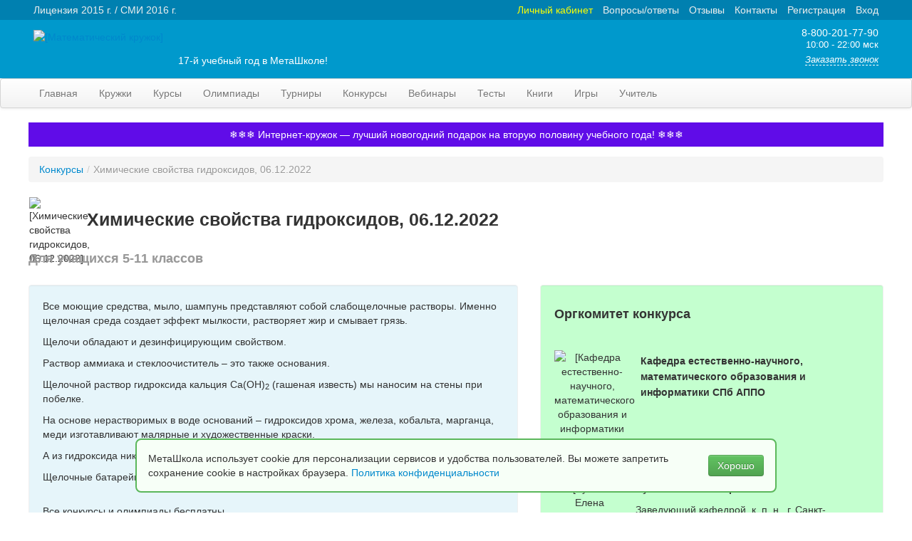

--- FILE ---
content_type: text/html; charset=UTF-8
request_url: https://metaschool.ru/pub/konkurs/index.php?studioId=2660
body_size: 9903
content:
<!DOCTYPE html><html lang='ru' prefix='og: http://ogp.me/ns#'><head><title>МетаШкола - Конкурс - Химические свойства гидроксидов, 06.12.2022</title><meta charset='utf-8'><meta name='description' content='Положение. Интернет-конкурс по химии, 06.12.2022'><meta name='keywords' content='Химия, конкурс'><link rel='canonical' href='https://metaschool.ru/pub/konkurs/index.php?studioId=2660'><meta name='viewport' content='width=device-width, initial-scale=1.0'><meta property="fb:app_id" content="275441406287036"><meta name='format-detection' content='telephone=no'><meta name='msapplication-TileColor' content='#da532c'><meta name='msapplication-TileImage' content='/img/icons/mstile-144x144.png'><meta name='msapplication-config' content='/img/icons/browserconfig.xml'><meta name='theme-color' content='#0099cb'><meta property="og:image" content="https://metaschool.ru/img/theme/subjects/1200x630/chemistry-1200x630.jpg"><meta property="og:image:width" content="1200"><meta property="og:image:height" content="630"><meta property="og:site_name" content="МетаШкола"><meta property="og:title" content="Химические свойства гидроксидов, 06.12.2022"><meta property="og:locale" content="ru_RU"><meta property="og:restrictions:country:disallowed" content="TM"><meta property="og:url" content="https://metaschool.ru/pub/konkurs/index.php?studioId=2660"><meta property="og:description" content="Интернет-конкурс по химии. Продолжительность бесплатного интернет-конкурса 1 час. Приглашаются все желающие школьники"><meta property="vk:image" content="https://metaschool.ru/img/theme/subjects/1409x630/chemistry-1409x630.jpg"><link rel='apple-touch-icon' sizes='57x57' href='/img/icons/apple-touch-icon-57x57.png'><link rel='apple-touch-icon' sizes='60x60' href='/img/icons/apple-touch-icon-60x60.png'><link rel='apple-touch-icon' sizes='72x72' href='/img/icons/apple-touch-icon-72x72.png'><link rel='apple-touch-icon' sizes='76x76' href='/img/icons/apple-touch-icon-76x76.png'><link rel='apple-touch-icon' sizes='114x114' href='/img/icons/apple-touch-icon-114x114.png'><link rel='apple-touch-icon' sizes='120x120' href='/img/icons/apple-touch-icon-120x120.png'><link rel='apple-touch-icon' sizes='144x144' href='/img/icons/apple-touch-icon-144x144.png'><link rel='apple-touch-icon' sizes='152x152' href='/img/icons/apple-touch-icon-152x152.png'><link rel='apple-touch-icon' sizes='180x180' href='/img/icons/apple-touch-icon-180x180.png'><link rel='icon' type='image/png' href='/img/icons/favicon-32x32.png' sizes='32x32'><link rel='icon' type='image/png' href='/img/icons/android-chrome-192x192.png' sizes='192x192'><link rel='icon' type='image/png' href='/img/icons/favicon-96x96.png' sizes='96x96'><link rel='icon' type='image/png' href='/img/icons/favicon-16x16.png' sizes='16x16'><link rel='manifest' href='/img/icons/manifest.json'><link rel='mask-icon' href='/img/icons/logo-square.svg' color='#0099cc'><link rel='shortcut icon' href='/favicon.ico'><link rel='stylesheet' type='text/css' href='/bootstrap-2.3.2/css/framework.min.css?92'><script src='/bootstrap-2.3.2/js/framework.min.js?9'></script><script src='/js/mathjax/3/load-mathjax.min.js?4'></script> <link rel="stylesheet" type="text/css" href="/css/latex.css?1"></head><body><header><nav class='wide-strip' style='background-color:#0080b0;;'><div class='container-fluid' style='background-color:#0080b0;;'><div class='row-fluid' style='border:0px solid red;'><ul class='nav-links noborder noidents secondary-menu' style=''><li class='pull-left hidden-phone' style='color:#EEEEEE;'><a href='/about.php'>Лицензия 2015 г. / СМИ 2016 г.</a></li><li class='pull-right'><a href='/php/login.php'>Вход</a></li><li class='pull-right'><a href='/php/register.php'>Регистрация</a></li><li class='pull-right'><a href='/about.php'>Контакты</a></li><li class='pull-right'><a href='/references.php'>Отзывы</a></li><li class='pull-right'><span class='hidden-phone'><a href='/qa.php'>Вопросы/ответы</a></span></li><li class='pull-right'><a href='/php/pupil/index.php' style='color:#ff0;'>Личный кабинет</a></li></ul></div></div></nav><div class='wide-strip container-header' style='background-color:#0099CC;'><div class='container-fluid'><div class='row-fluid'><ul class='site-header'><li class='site-logo'><a href='/'><img class='logo' src='/img/logo/header-ru-transparent-v5.png' srcset='/img/logo/header-ru-transparent-v5@2x.png 2x' alt='[Математический кружок]' ></a></li><li class='pull-right site-contacts hidden-phone-tmp'><div class='contacts-phone' style='display:none;'><p style='line-height:1.2em; margin-bottom:0.2em;'>8-800-201-77-90<br><span style='font-size:90%;'>10:00 - 22:00 мск</span></p><p style='font-size:90%;  margin-bottom:0px;'>
<a href='#callbackModal' class='link-onpage link-onpage-white' role='button' data-toggle='modal'>Заказать звонок</a></p></div></li><li class='site-descriptor'><span id='spanMsYears'>17-й учебный год в МетаШколе!</span></li></ul></div></div></div><nav class='wide-strip navbar-inner'><div class='container-fluid'><div class='row-fluid'><div class='container-main-menu1'><div class='navbar' style='margin-bottom:0px'><a class='btn btn-navbar' data-toggle='collapse' data-target='.nav-collapse'><span class='icon-bar'></span><span class='icon-bar'></span><span class='icon-bar'></span></a><a class='brand visible-phone' href='#'>Кружки, курсы&hellip; &rarr;</a><a class='brand visible-tablet' href='#'>Кружки, курсы, олимпиады, турниры, конкурсы,  вебинары, тесты&hellip; &rarr;</a><div class='nav-collapse collapse'><ul class='nav'><li class=''><a href='/' title='МетаШкола - обучение онлайн'>Главная</a></li><li class=''><a href='/internet-kruzhok.php' title='Список интернет-кружков'>Кружки</a></li><li class=''><a href='/online-kurs.php' title='Список онлайн курсов для школьников'>Курсы</a></li><li class=''><a href='/internet-olympiada.php' title='Список интернет-олимпиад'>Олимпиады</a></li><li class=''><a href='/tournament.php' title='Турниры по шахматам онлайн для школьников'>Турниры</a></li><li class=''><a href='/challenge.php' title='Список интернет-конкурсов'>Конкурсы</a></li><li class=''><a href='/webinar.php' title='Вебинары для школьников, родителей и учителей'>Вебинары</a></li><li class=''><a href='/test.php' title='Тесты по школьной программе'>Тесты</a></li><li class=''><a href='/book.php' title='Рекомендованные книги, электронные и бумажные'>Книги</a></li><li class=''><a href='/games.php' title='Логические игры'>Игры</a></li><li class=''><a href='/teacher.php' title='Информация для учителей'>Учитель</a></li></ul></div></div></div></div></div></nav></header><main><div class='container-fluid'><div class='row-fluid'><div class='advertisement' id='divAdvertisement' style='visibility:hidden;'>здесь может быть наша реклама</div></div></div>

<div class='container-fluid'><!-- htmlStartInnerFrameR -->
<ul class='breadcrumb'><li><a href='/challenge.php'>Конкурсы</a><span class='divider'>/</span></li><li class='active'>Химические свойства гидроксидов, 06.12.2022</li></ul><div style='border:0px solid #7f7; margin-bottom:1.5rem;'><table style='clear:both; border:0px solid #aaa;'><tbody><tr><td style='vertical-align: middle; width:79px;'><img class='img64' src='/img/theme/subjects/chemistry-64.png' srcset='/img/theme/subjects/chemistry-128.png 2x'  width='64' alt='[Химические свойства гидроксидов, 06.12.2022]' title='Химические свойства гидроксидов, 06.12.2022'></td><td style=''><h1 class='hidden-phone'>Химические свойства гидроксидов, 06.12.2022</h1><h2 class='visible-phone'>Химические свойства гидроксидов, 06.12.2022</h2></td></tr></tbody></table><h2 class='desc hidden-phone'>Для учащихся 5-11 классов</h2><h3 class='desc visible-phone'>Для учащихся 5-11 классов</h3></div><div class='row-fluid'><div class='span7'><div class='well ms-well-welcome'><p><span>Все моющие средства, мыло, шампунь представляют собой слабощелочные растворы. Именно щелочная среда создает эффект мылкости, растворяет жир и смывает грязь.</span></p>
<p><span>Щелочи обладают и дезинфицирующим свойством.</span></p>
<p><span>Раствор аммиака и стеклоочиститель – это также основания.</span></p>
<p><span>Щелочной раствор гидроксида кальция Са(ОН)</span><sub><span>2</span></sub><span> (гашеная известь) мы наносим на стены при побелке.</span></p>
<p><span>На основе нерастворимых в воде оснований – гидроксидов хрома, железа, кобальта, марганца, меди изготавливают малярные и художественные краски.</span></p>
<p><span>А из гидроксида никеля прессуют пластины щелочных аккумуляторов.</span></p>
<p><span>Щелочные батарейки мы используем как источники питания для приборов.</span></p><p style='margin:2em 0em 0em 0em;'>Все конкурсы и олимпиады бесплатны.</p></div><!-- well --><div class='well ms-well-flags'><h2>Дата и время проведения, результаты конкурса<sup>*</sup></h2><p>Для населенных пунктов, расположенных в московском часовом поясе и к западу от Москвы, конкурс проходит <strong>по московскому времени</strong>.</p><p>Для населенных пунктов, расположенных к востоку от Москвы, конкурс проходит <strong>по местному времени</strong>.</p><table class='table tablesaw tablesaw-stack' data-tablesaw-mode='stack'><thead><tr><th style='vertical-align:middle;'>Победители и призеры</th><th style='vertical-align:middle;'>Дата и время</th></tr></thead><tbody><tr><td><a rel='nofollow' href='/pub/konkurs/challenge-results.php?studioId=2660' title='Химические свойства гидроксидов'>Химические свойства гидроксидов</a></td><td style='text-align:left;'>06.12.2022 19:30 - 20:30</td></tr></tbody></table><p><sup>*</sup>Свои собственные результаты каждый участник может видеть на странице с конкурсными заданиями, сертификаты и дипломы хранятся в портфолио.</p></div><!-- well --><div class='well ms-well-tuning'>    <h2>Как настроить компьютер</h2>

    <h3>Часовой пояс, дата и время</h3>
    <p>Для того, чтобы для Вас конкурс начался вовремя, необходимо настроить часовой пояс, дату и время.</p>
    <p><a href="/pub/help/timesettings.php">Как настроить часовой пояс, дату и время</a>.</p>

    <h3>Операционная система</h3>
    <p>Нужно убедиться, что установлены все обновления операционной системы.</p>
    <!-- <div style="font-style:italic; padding:1em; margin:0em;">
        <p>Если у Вас операционная система Windows 7, используйте браузер Firefox.</p>
        <p style="margin-bottom:0px;">Информация для опытных пользователей. 
            В Вашей версии Windows 7, возможно, закончился срок действия одного из корневых сертификатов.
            Нужно либо обновить ОС, 
            либо установить корневой сертификат ISRG Root X1, 
            либо использовать браузер Firefox, который не полагается на корневые сертификаты в ОС.</p>
    </div> -->


    <h3>Браузер</h3>
    <p>Полезно применять один браузер для посещения безопасных веб-сайтов
(МетаШкола, Сбербанк, Аэрофлот...),
другой &mdash; для так называемого веб-сёрфинга: новости, развлечения, случайные веб-сайты.</p>

<p>Для безопасных веб-сайтов рекомендуем <b>Яндекс.Браузер</b>. 
При этом ещё лучше отключить дополнения, запустив браузер в режиме "инкогнито" 
(запустите браузер и нажмите на клавиатуре Ctrl+Shift+N).</p> 

<p>Для веб-сёрфинга используйте любой браузер, кроме Яндекс.Браузера.</p>



    <h3>Показ формул</h3>
    <p><a href="/pub/help/browser-math.php" title="настройка браузера для показа формул во время конкурса">Проверить показ формул</a>.</p>
    </div><!-- well --><div class='well ms-well-participation'><h2>Как принять участие</h2>

<p>1. <a href="/php/register.php">Зарегистрироваться</a> в МетаШколе.</p>
<p><span class="showhide" data-toggle="collapse" data-target="#divMetaschoolRegister">О повторной регистрации.</span></p>
<div id="divMetaschoolRegister" class="collapse out contest-details" >    
    <p>Регистрация в МетаШколе делается один раз в жизни. Повторно регистрироваться не нужно!</p>
</div>           


<p>2. <a href="/php/login.php">Войти</a> в МетаШколу с логином и паролем и перейти по ссылке «Запись на конкурс», записаться на конкурс.</p>

<p><span class="showhide" data-toggle="collapse" data-target="#divOlympRegister">Как проверить, успешна ли запись?</span></p>
<div id="divOlympRegister" class="collapse out contest-details">    
    <p>Войти в МетаШколу с логином и паролем, ссылка с названием конкурса должна быть над ссылкой «Запись на конкурс».</p>
</div>            




<p>3. После начала конкурса, но не позже, чем за час до его окончания, войти в МетаШколу с логином и паролем и перейти на страницу конкурса.</p>
<p><span class="showhide" data-toggle="collapse" data-target="#divTimerStart">Таймер.</span></p>
<div id="divTimerStart" class="collapse out contest-details" >    
    <p>Таймер будет отсчитывать время до окончания конкурса.</p>
</div>           


<p>4. После выполнения всех или части заданий, но не позже, чем <b>за несколько минут до окончания конкурса</b>, отправить свои ответы на проверку, для этого нажать на кнопку <em><b>[Отправить]</b></em> внизу страницы с заданиями.</p>

<p><span class="showhide" data-toggle="collapse" data-target="#divAnswers">Подробности.</span></p>
<div id="divAnswers" class="collapse out contest-details">    
    <p>Нужно отправить ответы, даже если не все задания выполнены.</p>
    <p>Отправлять ответы можно только один раз.</p>
    <p>Как только конкурс закончится, кнопка <em><b>[Отправить]</b></em> исчезнет!</p>
</div>            


<p>5. Убедиться, что ответы отправились.</p>

<p><span class="showhide" data-toggle="collapse" data-target="#divException">Проблемы?</span></p>
<div id="divException" class="collapse out contest-details">    
    <p>На странице должно быть подтверждение успешной отправки ответов.</p>
    <p>Иначе - отправьте свои ответы ещё раз.</p>
    <p>Не получилось? - посмотрите раздел Апелляция на этой странице.</p>
</div>            



<p>6. Посмотреть результаты после конкурса.</p>

<p><span class="showhide" data-toggle="collapse" data-target="#divResults">Где искать?</span></p>
<div id="divResults" class="collapse out contest-details">    
    <p>В момент окончания конкурса по московскому времени:</p>
    <ul>
        <li>Личные результаты, правильные решения и ответы появляются на странице с заданиями.</li>
        <li>Диплом или сертификат, если получен, появляется в Портфолио, на вкладке Конкурсы.</li>
    </ul>
</div>   


<h3>Двое детей за одним компьютером</h3><p><a href='/pub/help/two_children.php'>Как участвовать двоим за одним компьютером</a></p></div><!-- well --><p>Основной автор заданий конкурса: Кадомцева Алёна Викторовна</p></div> <!-- div span7 --><div class='span5'><div class='well ms-well-committee'><h2>Оргкомитет конкурса</h2><p>&nbsp;</p><img class='orglogo' src='/img/partners/appo-logo-transp.png' alt='[Кафедра естественно-научного, математического образования и информатики СПб АППО]'><h3>Кафедра естественно-научного, математического образования и информатики СПб АППО</h3><p style='clear: both;'>&nbsp;</p><img class='orgphoto' src='/img/teacher/eylukicheva.jpg?1' alt='[Лукичева Елена Юрьевна]'><p><b>Лукичева Елена Юрьевна</b></p><p>Заведующий кафедрой, к. п. н., г. Санкт-Петербург</p><p style='clear: both;'>&nbsp;</p><p>&nbsp;</p><img class='orglogo' src='/img/logo/meta-6-ru-3-1-transp.png' alt='[МетаШкола. Информационные технологии]'><h3>МетаШкола. Информационные технологии</h3><p style='clear: both;'>&nbsp;</p><img class='orgphoto' src='/img/teacher/avkadomtseva.jpg?1?1' alt='[Кадомцева Алёна Викторовна]'><p><b>Кадомцева Алёна Викторовна</b></p><p>Доцент ФГБОУ ВО «ПИМУ», к. х. н., Н. Новгород</p><p style='clear: both;'>&nbsp;</p><img class='orgphoto' src='/img/teacher/gnmolchanova.jpg?1' alt='[Молчанова Галина Николаевна]'><p><b>Молчанова Галина Николаевна</b></p><p>Учитель химии МОУ «Первомайская СОШ», к. х. н., г. Истра</p><p style='clear: both;'>&nbsp;</p><img class='orgphoto' src='/img/teacher/evsmykalova.jpg?1' alt='[Смыкалова Елена Владимировна]'><p><b>Смыкалова Елена Владимировна</b></p><p>Руководитель проекта, к. п. н., г. Санкт-Петербург</p><p style='clear: both;'>&nbsp;</p></div><div class='well ms-well-winners'><h2>Победители и призёры</h2><p>Дипломами I степени награждаются участники, набравшие 91% баллов и более - победители конкурса.</p><p>Дипломами II степени награждаются участники, набравшие от 81% до 91% баллов - призёры конкурса.</p><p>Дипломами III степени награждаются участники, набравшие от 71% до 81% баллов - призёры конкурса.</p><p>Сертификатами награждаются участники, набравшие от 10% до 71% баллов.</p></div><!-- well --><div class='well ms-well-portfolio'><h2>Диплом/сертификат/благодарность/списки</h2><p>В момент окончания конкурса по московскому времени:</p><ul><li>диплом/сертификат ученика появляется в Портфолио ученика;</li><li>благодарность учителя появляется в Портфолио учителя; </li></ul><p>По электронной почте или обычной почтой дипломы, сертификаты и благодарности не высылаются. </p></div><div class='well ms-well-appeal'><h2>Апелляция</h2><p>Для подачи апелляции необходимо войти в МетаШколу со своим логином и паролем, перейти по ссылке Поддержка/Сообщения и написать в Службу поддержки. Обязательно указать название конкурса, номер задания и свой вопрос.</p></div><div class='well ms-well-teacher'><h2>Информация для учителя</h2><p>Учитель получает Благодарность Оргкомитета конкурса за подготовку трех и более победителей и призеров.</p><p>Сообщите ученикам свой логин (не пароль). Родители учеников смогут, при желании, перейти по ссылке &laquo;Мой учитель&raquo; и ввести логин учителя до или после конкурса.</p><p>Учителю станут доступны результаты своих учеников на странице &laquo;Мои ученики&raquo;, а Благодарность - в Портфолио.</p></div></div> <!-- span 5 --></div> <!-- row-fluid --><p>&nbsp;</p><p>Дата публикации 20.11.2022</p>
</div> <!-- htmlEndInnerFrameR() -->

</main><footer class='footer'><!--noindex--><div id='callbackModal' style='width:330px;' class='modal hide fade' tabindex='-1' role='dialog' aria-labelledby='myModalLabel' aria-hidden='true'><div class='modal-header'><button type='button' class='close' data-dismiss='modal' aria-hidden='true'>×</button><h3 id='myModalLabel'>Заказ звонка по России</h3></div><div style='min-width:17.5rem; max-width:31rem; margin:1rem 0rem 1.5rem 1rem;'><form id='formCallback' name='formCallback' method='POST' action='/php/callback_post.php' onsubmit='return isPhoneValid();'><div class='modal-body'><p>Чтобы задать вопрос по поводу <b>олимпиады</b> или <b>конкурса</b>, войдите в личный кабинет и перейдите по ссылке Поддержка.</p><p><b>Для вопросов по другим темам:</b></p><div class='control-group' style='display:none;'><label for='inputEmailCallback'>Email:</label><input id='inputEmailCallback' name='inputEmailCallback' type='text'></div><div class='control-group'><label class='control-label' for='inputNameCallback'>Как Вас зовут:</label><div class="controls"><input type='text' id='inputNameCallback' name='inputNameCallback' placeholder='' value=''   style='min-width:16rem'></div></div><div class='control-group'><label class='control-label' for='inputPhoneCallback'>Мобильный телефон или городской с кодом города:</label><div class="controls"><input type='text' id='inputPhoneCallback' name='inputPhoneCallback' placeholder='' value=''   style='min-width:16rem'></div></div><div class='control-group '><div class="controls"><label for='inputCommentCallback'>Какая тема Вас интересует и когда можно позвонить:</label><textarea name='inputCommentCallback' id='inputCommentCallback' rows='3' style='min-width:16rem;' onkeyup=''></textarea></div></div><input id='inputSignatureCallback' name='inputSignatureCallback' type='hidden' value=''></div><div class='modal-footer'><button class='btn btn-primary' type='submit' name='btnSubmit' style='margin:0.5rem 0.5rem 0rem 0rem' id='btnSubmit' onclick='' >Заказать звонок</button><button class='btn ' type='button' name='btnCancel' style='margin:0.5rem 0.5rem 0rem 0rem' id='btnCancel' onclick='' data-dismiss='modal' aria-hidden='true'>Отмена</button></div></form></div><!-- form --></div><!--/noindex--><div class='row-fluid' style='text-align:left;'><div class='span6' style='padding:1rem;'><p><a href='/about.php#license'>Лицензия на образовательную деятельность</a></p><p><a href='/about.php#smi'>Свидетельство о регистрации СМИ</a></p><p><a href='/qa.php'>Вопросы и ответы</a></p></div><div class='span6' style='padding:1rem;'><div class='contacts-phone' style='display:none;'><p>Телефоны:</p><p>8-800-201-77-90 в России<br>+7-904-55-21-720 за рубежом</p></div><p>
<a href='#callbackModal' class='link-onpage' role='button' data-toggle='modal'>Заказать звонок по России</a></p></div><!-- span6 --></div><!-- row --><p style='margin-top:1rem;'>&copy; 2009-2025 МетаШкола, www.metaschool.ru</p></footer><script src='/js/footer.min.js?17'></script>    <!-- Yandex.Metrika counter -->
    <script>
        (function (m, e, t, r, i, k, a) {
            m[i] = m[i] || function () {
                (m[i].a = m[i].a || []).push(arguments)
            };
            m[i].l = 1 * new Date();
            for (var j = 0; j < document.scripts.length; j++) {
                if (document.scripts[j].src === r) {
                    return;
                }
            }
            k = e.createElement(t), a = e.getElementsByTagName(t)[0], k.async = 1, k.src = r, a.parentNode.insertBefore(k, a)
        })
                (window, document, "script", "https://mc.yandex.ru/metrika/tag.js", "ym");

        ym(79317415, "init", {
            clickmap: true,
            trackLinks: true,
            accurateTrackBounce: true
        });
    </script>
    <noscript><div><img src="https://mc.yandex.ru/watch/79317415" style="position:absolute; left:-9999px;" alt=""></div></noscript>
    <!-- /Yandex.Metrika counter -->
    <script src='/js/utilities.min.js?26'></script><script src='/php/pupil/studio/taskset/js/cards.min.js?8'></script><script src='https://yastatic.net/share2/share.js' async='async'></script><div id='cookie_notification'><p>МетаШкола использует cookie для персонализации сервисов и удобства пользователей. Вы можете запретить сохранение cookie в настройках браузера.     <a href='/pub/legal/privacy-policy.php' target='_blank'>Политика конфиденциальности</a></p><button id='cookie_accept_button' class='btn btn-success'>Хорошо</button></div></body><!-- htmlEndR() --></html>

--- FILE ---
content_type: text/css
request_url: https://metaschool.ru/css/latex.css?1
body_size: 75
content:
img.latex {
	vertical-align: middle;
}

div.latex {
	
}


div.TestProblem {
  border: 1px solid #ccc; 
  background-color: #cfc;
  padding: 1em;
}

div.TestProblem p {
  /* font-size: 130%; */ 
}

.ui-corner-all2 { -moz-border-radius: 10px; -webkit-border-radius: 10px; }



--- FILE ---
content_type: application/javascript
request_url: https://metaschool.ru/js/footer.min.js?17
body_size: 2678
content:
"use strict";function isPhoneValid(){var e=jQuery("#inputPhoneCallback");if(1==e.length){if(""==e.val())return alert("Пожалуйста, укажите номер телефона!"),!1;var t=jQuery("#inputSignatureCallback");1==t.length&&t.val("salt"+e.val())}return!0}function showContactPhone(){var e={},t=!1;function n(e){}return function(){if(n("submit"),t)return;t=!0,jQuery.ajax({url:"/js_show_contact_phone_ajax.php",dataType:"json",type:"post",timeout:15e3,processData:!1,beforeSend:function(t,o){e.status=null,n("before send")},success:function(e){null!==e&&(n("submit:succes:stringify="+JSON.stringify(e)),"show"==e.status&&jQuery(".contacts-phone").each(function(){n("-show phone number"),jQuery(this).show()}))},error:function(e,t,o){n("submit: error")},complete:function(e,o){n("submit: complete"),t=!1}})}(),e}function storeUtmLabels(){const e=new URLSearchParams(window.location.search),t=e.get("utm_source");if(null!=t&&""!=t){const o=e.get("utm_medium");if("yandex"==t.toLowerCase()){if(-1<["cpm","cpc","vdo.cpm","rtb-cpm"].indexOf(o))return}let a=n("utm_source",e);a+="&"+n("utm_medium",e),a+="&"+n("utm_term",e),a+="&"+n("utm_content",e),a+="&"+n("utm_campaign",e),function(e){function t(e){}jQuery.ajax({url:"/php/utm-ajax-get.php?"+e,dataType:"html",type:"get",processData:!0,beforeSend:function(e,t){},success:function(e){t("success")},error:function(e,n,o){t("error")},complete:function(e,n){t("complete")}})}(a)}function n(e,t){return e+"="+t.get(e)}}jQuery(document).ready(function(){var e=jQuery("#divAdvertisement"),t=new Date,n=t.getDate(),o=1+t.getMonth();let a=["январе","феврале","марте","апреле","мае","июне","июле","августе","сентябре","октябре","ноябре","декабре"][o-1],i="advertisement",r="link-black";if(location.hostname,1===o)n<15?(i="advertisement-may",r="link-white",l(e,i,r,"&#x2744;&#x2744;&#x2744;&nbsp;Интернет-кружок &mdash; лучший подарок на 2-ю половину учебного года!&nbsp;&#x2744;&#x2744;&#x2744;")):(i="advertisement-default",r="link-black",l(e,i,r,"Интернет-кружок &mdash; лучший подарок на 2-ю половину учебного года!"));else if(2===o)i="advertisement-default",r="link-black",l(e,i,r,"Интернет-кружки ждут тебя!");else if(3===o)i="advertisement-default",r="link-black",l(e,i,r,"Интернет-кружки ждут тебя!");else if(4===o)15>n?(i="advertisement-default",r="link-black",l(e,i,r,"Узнайте, что такое интернет-кружок и получите скидку на следующий год!")):(i="advertisement-may",r="link-white",l(e,i,r,"Узнайте, что такое интернет-кружок и получите скидку на следующий год!"));else if(5!==o||7!==n&&8!==n&&9!==n)if(5===o||6===o||7===o){var s=function(e){var t=0,n=30,o="advertisement-default",a="link-black";switch(e){case 5:t=15,o="advertisement-may",a="link-white",n=31;break;case 6:t=10,o="advertisement-may",a="link-white",n=30;break;case 7:t=5,o="advertisement-may",a="link-white",n=31}return{discount:t,days_per_month:n,divClass:o,linkClass:a}}(o);let t=s.days_per_month-n+1;l(e,s.divClass,s.linkClass,"Только в "+a+" скидка "+s.discount+"% на кружок в новом учебном году! О"+c(t))}else if(8===o){let t=31-n+1;15>=t?(i="advertisement-may",r="link-white"):(i="advertisement-default",r="link-black"),l(e,i,r,"Запишись в интернет-кружок! До 1 сентября о"+c(t))}else 9===o?15>n?(i="advertisement-may",r="link-white",l(e,i,r,"Запишись в интернет-кружок! Занятия начались!")):(i="advertisement-default",r="link-black",l(e,i,r,"Начни в "+a+"! Интернет-кружки ждут тебя!")):10===o||11===o?(15>n?(i="advertisement-may",r="link-white"):(i="advertisement-default",r="link-black"),l(e,i,r,"Подключись в "+a+"! Интернет-кружки ждут тебя!")):12===o?(15>n?(i="advertisement-new-year",r="link-white"):(i="advertisement-may",r="link-white"),l(e,i,r,"&#x2744;&#x2744;&#x2744;&nbsp;Интернет-кружок &mdash; лучший новогодний подарок на вторую половину учебного года!&nbsp;&#x2744;&#x2744;&#x2744;")):(i="advertisement-default",r="link-black",l(e,i,r,"Интернет-кружки ждут тебя!"));else i="advertisement-victory",r="",l(e,i,r,"<img src='/img/others/st-george-ribbon.png' style='height:2.5em; width:100%;'>"),e.fadeTo("slow",.5),e.fadeTo("slow",1);function c(e){var t=new Array("день","дня","дней"),n=new Array("стался","сталось","сталось"),o=new Array(2,0,1,1,1,2),a=e%100>4&&e%100<20?2:o[Math.min(e%10,5)],i=function(e){return"<span class='label label-info'>"+e+" </span>"}(e);return n[a]+" "+i+" "+t[a]}function l(e,t,n,o,a="/internet-kruzhok.php"){e.removeClass(),e.addClass(t),e.html("<a href='"+a+"' class='"+n+"'>"+o+"</a>")}e.css("visibility","visible")}),jQuery(document).ready(function(){showContactPhone()}),jQuery(document).ready(function(){var e={title:"Идёт запись!",html:!0,trigger:"hover",placement:"bottom",content:""};e.content="Зарегистрируйтесь в МетаШколе, войдите с паролем и перейдите по ссылке &laquo;Запись на олимпиаду&raquo;",jQuery(".ms-apply-olymp").popover(e),e.content="Зарегистрируйтесь в МетаШколе, войдите с паролем и перейдите по ссылке &laquo;Запись на конкурс&raquo;",jQuery(".ms-apply-contest").popover(e),e.content="Зарегистрируйтесь в МетаШколе, войдите с паролем и перейдите по ссылке &laquo;Оплата курсов&raquo;",jQuery(".ms-apply-course").popover(e),e.content="Зарегистрируйтесь в МетаШколе, войдите с паролем и перейдите по ссылке &laquo;Оплата кружков&raquo;",jQuery(".ms-apply-kruzhok").popover(e),e.content="Зарегистрируйтесь в МетаШколе, войдите с паролем и перейдите по ссылке &laquo;Запись на вебинар&raquo;",jQuery(".ms-apply-webinar").popover(e)}),jQuery(document).ready(function(){storeUtmLabels()});const COOKIE_CONSENT_CONFIG={notificationId:"cookie_notification",acceptButtonId:"cookie_accept_button",storageKey:"cookieConsent",expirationMs:31536e6,debug:!0};function log(e){COOKIE_CONSENT_CONFIG.debug&&console.log(`[CookieConsent] ${e}`)}function isStorageAvailable(){try{const e="test_storage_check";return localStorage.setItem(e,"test"),localStorage.removeItem(e),!0}catch(e){return console.error("localStorage недоступен"),!1}}function getElements(){const e=document.getElementById(COOKIE_CONSENT_CONFIG.notificationId),t=document.getElementById(COOKIE_CONSENT_CONFIG.acceptButtonId);return e||console.error("div notification не найден"),t||console.error("button acceptButton не найдена"),{notification:e,acceptButton:t}}function isConsentValid(){if(!isStorageAvailable())return!1;const e=localStorage.getItem(COOKIE_CONSENT_CONFIG.storageKey);if(!e)return!1;const t=parseInt(e,10);return Date.now()-t<=COOKIE_CONSENT_CONFIG.expirationMs}function toggleNotification(e){const{notification:t}=getElements();t&&(t.style.display=e?"flex":"none")}function setConsent(){isStorageAvailable()&&(localStorage.setItem(COOKIE_CONSENT_CONFIG.storageKey,Date.now().toString()),log("Согласие сохранено"),toggleNotification(!1))}function initCookieConsent(){log("Инициализация cookie-согласия");const{acceptButton:e}=getElements();e&&(toggleNotification(!isConsentValid()),e.addEventListener("click",setConsent,{once:!0}))}document.addEventListener("DOMContentLoaded",initCookieConsent);

--- FILE ---
content_type: application/javascript
request_url: https://metaschool.ru/php/pupil/studio/taskset/js/cards.min.js?8
body_size: 2006
content:
jQuery(document).ready(function(){makeCards()});function makeCards(){jQuery(".cards").each(function(){new Cards(jQuery(this))})}
function Cards(h){function t(){var d=jQuery.parseHTML(h.html()),e=[];jQuery.each(d,function(c,a){if("P"==a.tagName&&null!=a.innerHTML&&0<a.innerHTML.length){var d=a.innerHTML;if(0<d.length){var f=[];-1<d.indexOf("<br>")?f=d.split("<br>"):f.push(d);c=0;for(d=f.length;c<d;c++){var b=f[c].replace(/(<([^>]+)>)/ig,"");if(0<b.length){var g=b.search(/\d\)/);if(-1!=g){var h=b=b.substr(g+2);g=h.indexOf("--");h=-1==g?g=h.search(/[\u0430-\u044f\u0410-\u042f]/g):g+2;-1!=g&&(g=b.substr(0,g).trim(),"-"==g.charAt(g.length-
1)&&(g=g.substr(0,g.length-1).trim()),g=g.replace("["," ["),b=b.substr(h).trim(),e.push({q:g,a:b}))}}}}}});return e}function n(){q.text(b.getNextQuestion());p();f.find(".cards-hint").text("\u0412\u0441\u043f\u043e\u043c\u043d\u0438 \u043f\u0435\u0440\u0435\u0432\u043e\u0434");l.show();k.hide();m.hide()}function p(){var d=b.getCounters();f.find(".cards-counter").text(d.total-d.left+"/"+d.total)}function v(){var d={},e=t(),c=void 0,a=void 0,b=!0;d.toggle=function(){b=!b};d.getCounters=function(){void 0===
a&&(a=e.length);return{total:a,left:e.length}};d.getNextQuestion=function(){c=Math.floor(Math.random()*(e.length-1+1));if(0>c)throw Error("getNextQuestion: there are no questions left");return b?e[c].q:e[c].a};d.getCurrentQuestion=function(){if(0>c)throw Error("getCurrentAnswer: there are no answers left");return b?e[c].q:e[c].a};d.getCurrentAnswer=function(){if(0>c)throw Error("getCurrentAnswer: there are no answers left");return b?e[c].a:e[c].q};d.len=function(){return e.length};d.removeCurrentItem=
function(){void 0!==c&&0<=c&&c<e.length&&e.splice(c,1)};return d}if(0<h.next().find(".cards-modal").length)return null;var b=null;(function(){var b=!1;try{if("undefined"!=typeof document.styleSheets){var e=document.styleSheets,c=0;a:for(;c<e.length;c++){var a="undefined"!=typeof e[c].cssRules?e[c].cssRules:e[c].rules;if(null==a)break a;for(var f=0;f<a.length;f++)if(".cards-modal"==a[f].selectorText){b=!0;break a}}}}catch(u){console.log("try-catched: "+u)}b||(a=[],a.push("<style>"),a.push(".cards-modal{"),
a.push("text-align:center;"),a.push("width:340px;"),a.push("}"),a.push(".cards-avers, .cards-reverse, .cards-victory{"),a.push("display: none;"),a.push("}"),a.push(".cards-avers{"),a.push("display: block;"),a.push("}"),a.push(".cards-avers .cards-inner-table{"),a.push("background-color:#FDEE00;"),a.push("}"),a.push(".cards-reverse{"),a.push("}"),a.push(".cards-reverse .cards-inner-table{"),a.push("background-color:#DFFF00;"),a.push("}"),a.push(".cards-victory{"),a.push("color:white;"),a.push("}"),
a.push(".cards-victory .cards-inner-table{"),a.push("background-color:#FFF;"),a.push("}"),a.push(".cards-inner-table{"),a.push("display: table;"),a.push("width: 100%;"),a.push("border-radius:3px;"),a.push("}"),a.push(".cards-inner-table-cell{"),a.push("display: table-cell;"),a.push("vertical-align: middle;"),a.push("height: 162px;"),a.push("font-size:150%;"),a.push("}"),a.push(".cards-inner-buttons{"),a.push("background-color:#fff;"),a.push("padding:15px 1px 0px 1px;"),a.push("text-align:center;"),
a.push("}"),a.push(".cards-avers-check-button, .cards-victory-close-button{"),a.push("width:190px;"),a.push("}"),a.push(".cards-reverse-yes-button, .cards-reverse-no-button{"),a.push("width:80px;"),a.push("}"),a.push(".cards-toggle-button{"),a.push("float:left;"),a.push("line-height:30px;"),a.push("height:28px;"),a.push("}"),a.push(".cards-counter{"),a.push("float:right;"),a.push("margin-left:10px;"),a.push("line-height:30px;"),a.push("}"),a.push(".cards-hint{"),a.push("line-height:30px;"),a.push("margin-bottom:0px;"),
a.push("}"),a.push("</style>"),jQuery("html > head").append(jQuery(a.join(""))))})();h.after('<div><a href="javascript:;" role="button" class="btn cards-start-button" >\u0417\u0430\u043f\u043e\u043c\u043d\u0438\u0442\u044c!</a></div>');h.after('<div><div class="modal hide fade cards-modal"><div class="modal-header cards-header-tmp">  <span class="cards-counter"></span>  <a class="btn btn-mini cards-toggle-button" title="\u041e\u0431\u0440\u0430\u0442\u043d\u044b\u0439 \u043f\u043e\u0440\u044f\u0434\u043e\u043a">&nbsp;&#x21BB;&nbsp;</a>  <p class="cards-hint">\u041a\u0430\u0440\u0442\u043e\u0447\u043a\u0438</p></div><div class="modal-body">  <div class="cards-avers">    <div class="cards-inner-table">        <div class="cards-inner-table-cell">\u0412\u043e\u043f\u0440\u043e\u0441</div>    </div>    <div class="modal-footer cards-inner-buttons">        <a class="btn cards-avers-check-button" href="javascript:;">\u041f\u0440\u043e\u0432\u0435\u0440\u044c</a>    </div>  </div>\x3c!-- avers --\x3e  <div class="cards-reverse">    <div class="cards-inner-table">        <div class="cards-inner-table-cell">\u041e\u0442\u0432\u0435\u0442</div>    </div>    <div class="modal-footer cards-inner-buttons">        <a class="btn cards-reverse-yes-button" href="javascript:;">\u041f\u043e\u043c\u043d\u044e</a>        <a class="btn cards-reverse-no-button" href="javascript:;">\u041e\u0442\u043b\u043e\u0436\u0438\u0442\u044c</a>    </div>  </div>\x3c!-- reverse --\x3e    <div class="cards-victory">    <div class="cards-inner-table">        <div class="cards-inner-table-cell"><img src="https://metaschool.ru/img/theme/firework/firework.gif" alt="\u041f\u043e\u0431\u0435\u0434\u0430!!!"></div>    </div>    <div class="modal-footer cards-inner-buttons">        <a class="btn cards-victory-close-button" href="javascript:;" data-dismiss="modal">\u0417\u0430\u043a\u0440\u044b\u0442\u044c</a>    </div>  </div>\x3c!-- victory --\x3e</div>\x3c!-- modal body --\x3e</div>  </div>  ');
var f=h.next().find(".cards-modal"),l=f.find(".cards-avers"),k=f.find(".cards-reverse"),m=f.find(".cards-victory"),q=l.find(".cards-inner-table-cell"),r=k.find(".cards-inner-table-cell");(function(){h.next().next().find(".cards-start-button").click(function(){f.find(".cards-toggle-button").removeAttr("disabled");b=new v;n();f.modal("show")});l.find(".cards-avers-check-button").click(function(){r.text(b.getCurrentAnswer());p();f.find(".cards-hint").text("\u041f\u0440\u0430\u0432\u0438\u043b\u044c\u043d\u044b\u0439 \u043e\u0442\u0432\u0435\u0442");
l.hide();k.show();m.hide()});k.find(".cards-reverse-yes-button").click(function(){b.removeCurrentItem();0===b.len()?(p(),f.find(".cards-toggle-button").attr("disabled","disabled"),f.find(".cards-hint").html("\u041f\u043e\u0431\u0435\u0434\u0430!"),l.hide(),k.hide(),m.show()):n()});k.find(".cards-reverse-no-button").click(function(){n()});m.find(".cards-victory-close-button").click(function(){});f.find(".cards-toggle-button").click(function(){"disabled"!==jQuery(this).attr("disabled")&&(b.toggle(),
q.text(b.getCurrentQuestion()),r.text(b.getCurrentAnswer()))})})()};

--- FILE ---
content_type: application/javascript
request_url: https://metaschool.ru/js/mathjax/3/load-mathjax.min.js?4
body_size: 61
content:
window.MathJax={tex:{inlineMath:[["$","$"]]},svg:{fontCache:"global"}},function(){var t=document.createElement("script");t.src="/js/mathjax/3/tex-mml-chtml.min.js?1",t.async=!0,document.head.appendChild(t)}();

--- FILE ---
content_type: application/javascript
request_url: https://metaschool.ru/js/utilities.min.js?26
body_size: 1781
content:
function ms_trim(e){return null!=e&&0<e.length?e.replace(/^\s+|\s+$/g,""):""}function ms_replace_multiple_spaces(e){return e.replace(/\u2002/g," ").replace(/\s{2,}/g," ")}function showHide(e){var t=document.getElementById(e);""==t.style.display?t.style.display="none":t.style.display=""}function utils_getFormValues(e){for(var t="",h=0;h<e.elements.length;h++)void 0!==e.elements[h].type&&("radio"==e.elements[h].type?e.elements[h].checked&&(t+=e.elements[h].name+"="+encodeURIComponent(e.elements[h].value)+"&"):"checkbox"==e.elements[h].type?t+=e.elements[h].name+"="+encodeURIComponent(e.elements[h].checked)+"&":t+=e.elements[h].name+"="+encodeURIComponent(e.elements[h].value)+"&");return t}function utils_get_human_plural_form(e){var t=new Array("балл","балла","баллов"),h=new Array(2,0,1,1,1,2);return e+" "+t[e%100>4&&e%100<20?2:h[Math.min(e%10,5)]]}function cyr2lat(e,t){var h,s,n="АаВвЕеКкМмНнОоРрСсТтУуХх`’",a="AaBbEeKkMmHhOoPpCcTtYyXx''";return t?(h=n,s=a):(h=a,s=n),function(e,t,h){for(var s="",n=t.length,a=0,l=e.length;a<l;a++){for(var o=!1,r=e.charAt(a),u=0;u<n;u++)if(r===t.charAt(u)){o=!0;break}s+=o?h.charAt(u):e.charAt(a)}return s}(e,h,s)}function normalize_text_answer(e,t,h){return 0===e.length||(t=parseInt(t,10),e=function(e,t,h){return"i"===t?e.toLowerCase():"s"===t?e:(h=parseInt(h,10),e.toLowerCase())}(e=cyr2lat(e=ms_trim(ms_replace_multiple_spaces(e)),!(13===t||8===t||2===t||6===t||11===t)),h,t),3===t&&(e=function(e){var t=[];t.push('["’","\'"],["`","\'"],["´","\'"]'),t.push('["is not","isn\'t"],["are not","aren\'t"],["was not","wasn\'t"]'),t.push('["were not","weren\'t"],["can not","can\'t"],["cannot","can\'t"]'),t.push('["could not","couldn\'t"],["do not","don\'t"],["does not","doesn\'t"]'),t.push('["did not","didn\'t"],["have not","haven\'t"],["has not","hasn\'t"]'),t.push('["i am","i\'m"],["you are","you\'re"],["he is","he\'s"]'),t.push('["she is","she\'s"],["it is","it\'s"],["we are","we\'re"]'),t.push('["they are","they\'re"],["i have","i\'ve"],["you have","you\'ve"]'),t.push('["he has","he\'s"],["she has","she\'s"],["it has","it\'s"]'),t.push('["we have","we\'ve"],["they have","they\'ve"],["will not","won\'t"]'),t.push('["woven","weaved"],["I will","I\'ll"],["I had","I\'d"],["I would","I\'d"]'),t.push('["you will","you\'ll"],["you had","you\'d"],["you would","you\'d"]'),t.push('["he will","he\'ll"],["he had","he\'d"],["he would","he\'d"]'),t.push('["she will","she\'ll"],["she had","she\'d"],["she would","she\'d"]'),t.push('["we will","we\'ll"],["we had","we\'d"],["we would","we\'d"]'),t.push('["they will","they\'ll"],["they had","they\'d"],["they would","they\'d"]'),t.push('["there is","there\'s"],["there has","there\'s"],["there will","there\'ll"]'),t.push('["there had","there\'d"],["there would","there\'d"],["dare not","daren\'t"]'),t.push('["had not","hadn\'t"],["might not","mightn\'t"],["must not","mustn\'t"]'),t.push('["need not","needn\'t"],["ought not","oughtn\'t"],["shall not","shan\'t"]'),t.push('["should not","shouldn\'t"],["would not","wouldn\'t"],["whether","if"]'),t.push('["abided","abode"],["bereft","bereaved"],["besought","beseeched"],["bade","bid"]'),t.push('["burned","burnt"],["busted","bust"],["clothed","clad"],["dwelt","dwelled"]'),t.push('["awoke","awaked"],["broadcast","broadcasted"],["dreamt","dreamed"],["fitted","fit"]'),t.push('["heaved","hove"],["hewn","hewed"],["leant","leaned"],["leapt","leaped"]'),t.push('["learnt","learned"],["lighted","lit"],["smelt","smelled"],["spelt","spelled"]'),t.push('["spilt","spilled"],["spoilt","spoiled"],["woke","waked"],["woken","waked"]'),t.push('["pleaded","pled"],["proven","proved"],["sawed","sawn"],["shaved","shaven"]'),t.push('["sheared","shorn"],["slinked","slunk"],["spit","spat"],["struck","stricken"]'),t.push('["strove","strived"],["striven","strived"],["sweat","sweated"],["swollen","swelled"]'),t.push('["wedded","wed"],["any more","anymore"]'),t.push('["who is","who\'s"]'),t.push('["who has","who\'s"]'),t.push('["who have","who\'ve"]'),t.push('["who had","who\'d"]'),t.push('["who would","who\'d"]'),t.push('["who will","who\'ll"]'),t.push('["who shall","who\'ll"]'),t.push('["who are","who\'re"]'),t.push('["what is","what\'s"]'),t.push('["what will","what\'ll"]'),t.push('["what shall","what\'ll"]'),t.push('["what are","what\'re"]'),t.push('["what has","what\'s"]'),t.push('["what have","what\'ve"]'),t.push('["how is","how\'s"]'),t.push('["where is","where\'s"]'),t.push('["where has","where\'s"]'),t.push('["one is","one\'s"]'),t.push('["may not","mayn\'t"]'),t.push('["let us","let\'s"]'),t.push('["shall not","shan\'t"]'),t.push('["that is","that\'s"]'),t.push('["that has","that\'s"]');for(var h=JSON.parse("["+t.join(",")+"]"),s=0,n=h.length;s<n;s++){var a=new RegExp(h[s][0],"g");e=e.replace(a,h[s][1])}return e}(e))),e}function setDialogWidth(e){var t=jQuery(window).width(),h=Math.round(Math.max(.8*t,310));jQuery(e).css("max-width",h+"px")}function utils_ltrim(e){return e.replace(/^\s+/,"")}function utils_rtrim(e){return e.replace(/\s+$/,"")}String.prototype.format=function(){var e=arguments;return this.replace(/\{\d+\}/g,function(t){return e[t.match(/\d+/)]})};